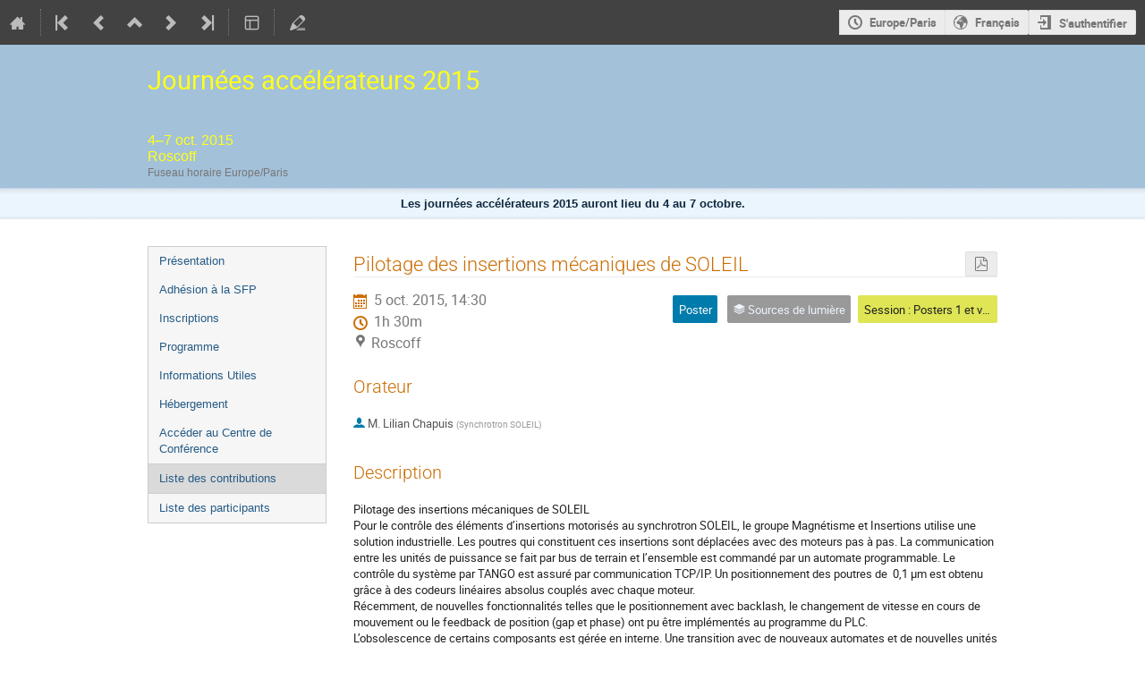

--- FILE ---
content_type: application/javascript; charset=utf-8
request_url: https://indico.ijclab.in2p3.fr/assets/i18n/fr_FR.js
body_size: 29315
content:
window.TRANSLATIONS = {"indico":{"":{"domain":"indico","lang":"fr_FR","plural_forms":"nplurals=3; plural=(n == 0 || n == 1) ? 0 : n != 0 && n % 1000000 == 0 ? 1 : 2;"}," be fitted to their content.":["ajust\u00e9es \u00e0 leur contenu."]," by changing their":["en changeant leur"]," changed.":["chang\u00e9s."]," contribution(s).":["contribution(s)."]," duration ":["dur\u00e9e"]," first":["premier"]," hours ":["heures"]," minutes.":["minutes."]," starting times. ":["horaires de d\u00e9but."]," to ":["\u00e0"]," to fill the gaps between them, so that their starting time don't change. If a time gap is specified, the duration will be extended up to the value of this time gap before the starting time of the next entry. ":["pour remplir les vides entre eux, de sorte que leur horaire de d\u00e9but ne change pas. Si un temps vide est sp\u00e9cifi\u00e9, la dur\u00e9e sera \u00e9tendue \u00e0 l'horaire de d\u00e9but de l'entr\u00e9e suivante moins la dur\u00e9e du temps vide."]," will have their ":["auront leurs "],"'{0}' has been unscheduled due to the session change.":["'{0}' a \u00e9t\u00e9 d\u00e9programm\u00e9e \u00e0 cause du changement de la session."],"*":["*","Tous les {0} \u00e9v\u00e9nements de cette cat\u00e9gorie sont actuellement s\u00e9lectionn\u00e9s.","Tous les {0} \u00e9v\u00e9nements de cette cat\u00e9gorie sont actuellement s\u00e9lectionn\u00e9s."],"1 hour ":["1 heure"],"1 minute.":["1 minute. "],"</strong> was moved from ":["</strong> a \u00e9t\u00e9 d\u00e9plac\u00e9 de "],"</strong> were moved from ":["</strong> ont \u00e9t\u00e9 d\u00e9plac\u00e9s de "],"<kbd class=\"tt-key\">Shift</kbd> is currently pressed. Changes will be applied to blocks after.":["<kbd class=\"tt-key\">Shift</kbd> est actuellement enfonc\u00e9e. Les changements seront appliqu\u00e9s aux blocs suivants."],"<strong>1</strong> char left":["<strong>1</strong> caract\u00e8re restant","<strong>{0}</strong> caract\u00e8res restants","<strong>{0}</strong> caract\u00e8res restants"],"<strong>1</strong> word left":["<strong>1</strong> mot restant","<strong>{0}</strong> mots restants","<strong>{0}</strong> mots restants"],"Access Denied":["Acc\u00e8s refus\u00e9"],"Add Contribution":["Ajouter une contribution"],"Add break":["Ajouter une pause"],"Add contribution":["Ajouter une contribution"],"Add new block":["Ajouter un nouveau bloc"],"Add new keyword":["Ajouter un nouveau mot cl\u00e9"],"Add new session":["Ajouter une nouvelle session"],"Add new track":["Ajouter une nouvelle th\u00e9matique"],"Add new type":["Ajouter un nouveau type"],"Add one hour":["Ajouter une heure"],"Add poster":["Ajouter un poster"],"Add selected":["Ajouter la s\u00e9lection"],"Add session":["Ajouter une session"],"Add session block":["Ajouter un bloc de session"],"Additional users":["Utilisateurs additionnels"],"Adjust duration of all entries":["Ajuster la dur\u00e9e de toutes les entr\u00e9es"],"Adjust starting time of all entries":["Ajuster l'heure de d\u00e9but de toutes les entr\u00e9es "],"Adjust the ":["Ajuster la"],"Affiliation":["Affiliation"],"All days":["Tous les jours"],"All entries ":["Toutes les entr\u00e9es "],"All options have been added":["Toutes les options ont \u00e9t\u00e9 ajout\u00e9es"],"Anonymous":["Anonyme"],"Are you sure you want to change the dimensions of this template?":["Voulez-vous vraiment modifier les dimensions de ce mod\u00e8le?"],"Are you sure you want to delete the poster?":["\u00cates-vous sur de vouloir supprimer ce poster?"],"Are you sure you want to merge those two users?":["Voulez-vous vraiment fusionner ces deux utilisateurs ?"],"Are you sure you want to proceed?":["\u00cates-vous s\u00fbr de vouloir continuer?"],"Are you sure you want to remove yourself from the list?":["\u00cates-vous s\u00fbr de vouloir vous retirer de la liste ?"],"Are you sure you want to reschedule entries ?":["\u00cates-vous s\u00fbr de vouloir reprogrammer les entr\u00e9es?"],"Are you sure you want to unschedule the poster?":["\u00cates-vous s\u00fbr de vouloir d\u00e9programmer le poster?"],"Assign Permissions":["Assigner les permissions"],"Assign new session":["Assigner une nouvelle session"],"At least one must be selected":["Au moins un doit \u00eatre s\u00e9lectionn\u00e9"],"At least one selected category cannot be deleted because it is not empty.":["Au moins une des cat\u00e9gories s\u00e9lectionn\u00e9e ne peut pas \u00eatre supprim\u00e9e car elle n'est pas vide."],"Break":["Pause"],"Building package":["Fichier ZIP en cours de cr\u00e9ation"],"Cancel":["Annuler"],"Category Managers":["Administrateurs de cat\u00e9gorie"],"Choose a file":["Veuillez choisir un fichier"],"Choose one (or more) unscheduled":["Choisir un (ou plusieurs) non programm\u00e9"],"Clear search":["Vider la recherche"],"Click here to select them all.":["Cliquer ici pour tout s\u00e9lectionner"],"Click to toggle collapse status":["Cliquer pour d\u00e9plier/replier"],"Close":["Fermer"],"Confirm action":["Confirmer l'action"],"Confirm user merge":["Confirmer la fusion des utilisateurs"],"Contribution":["Contribution"],"Convener":["Pr\u00e9sident de session","Pr\u00e9sidents de session","Pr\u00e9sidents de session"],"Copied to clipboard":["Copi\u00e9 dans le presse-papier"],"Country":["Pays","Pays","Pays"],"Create a new one":["Cr\u00e9er un nouveau"],"Create new conference":["Cr\u00e9er une nouvelle conf\u00e9rence"],"Create new lecture":["Cr\u00e9er une nouvelle pr\u00e9sentation"],"Create new meeting":["Cr\u00e9er une nouvelle r\u00e9union"],"Date format is not valid. It should be dd/mm/yyyy hh:mm":["Format de date incorrect. Le format correct est jj/mm/aaaa hh:mm"],"Day left<br>to register":["<br>jour restant pour s'inscrire","<br>jours restants pour s'inscrire","<br> jours restants pour s'inscrire"],"Delete":["Supprimer"],"Delete categories":["Supprimer les cat\u00e9gories"],"Delete category":["Supprimer la cat\u00e9gorie","Supprimer les cat\u00e9gories","Supprimer les cat\u00e9gories"],"Delete entry '{0}'":["Effacer l'entr\u00e9e '{0}'"],"Delete poster":["Supprimer le poster"],"Delete the selected category":["Supprimer la cat\u00e9gorie s\u00e9lectionn\u00e9e","Supprimer les {0} cat\u00e9gories s\u00e9lectionn\u00e9es","Supprimer les {0} cat\u00e9gories s\u00e9lectionn\u00e9es"],"Designer template linked to registration form\u0004Linked to":["Li\u00e9 \u00e0"],"Detailed view":["Vue d\u00e9taill\u00e9e "],"Direct link to this item":["Lien direct vers cet \u00e9l\u00e9ment"],"Disabled":["D\u00e9sactiv\u00e9"],"Disassociate back side":["D\u00e9-lier le verso"],"Disassociate back sides":["D\u00e9-lier les versos"],"Displaying {0} out of {1} results.":["Affichage de {0} r\u00e9sultats sur {1}."],"Do not forget to save your changes!":["N'oubliez pas de sauver vos modifications!"],"Do you really want to delete the selected registration?":["Voulez-vous vraiment supprimer l'inscription s\u00e9lectionn\u00e9e?","Voulez-vous vraiment supprimer les {0} inscriptions s\u00e9lectionn\u00e9es?","Voulez-vous vraiment supprimer les {0} inscriptions s\u00e9lectionn\u00e9es?"],"Drop to move block inside session":["Relacher pour transf\u00e9rer le bloc dans la session"],"E-mail":["Adresse \u00e9lectronique"],"Edit":["Modifier"],"Edit poster":["Modifier le poster"],"Email Preview":["Aper\u00e7u du courriel"],"Empty values are not allowed.":["Les champs vides ne sont pas accept\u00e9s."],"Entries will be separated by gaps of ":["Les entr\u00e9es seront s\u00e9par\u00e9es par des intervalles de temps de"],"Error":["Erreur"],"Error!":["Erreur!"],"Event Managers":["Administrateurs de l'\u00e9v\u00e9nement"],"Executing operation...":["Ex\u00e9cution de l'op\u00e9ration..."],"Exit Full Screen":["Quitter le plein \u00e9cran"],"Export to PDF":["Exporter en PDF"],"Field cannot be longer than {0} character.":["Le champ ne peut pas contenir plus de {0} caract\u00e8re.","Le champ ne peut pas contenir plus de {0} caract\u00e8res.","Le champ ne peut pas contenir plus de {0} caract\u00e8res."],"Field cannot contain more than {0} word.":["Le champ ne peut pas contenir plus de {0} mot.","Le champ ne peut pas contenir plus de {0} mots.","Le champ ne peut pas contenir plus de {0} mots."],"Field is mandatory":["Le champ est obligatoire"],"Field must be a number":["Le champ doit \u00eatre un nombre"],"Field must be a positive number":["Le champ doit \u00eatre un nombre positif"],"Field must be at least {0} character long.":["Le champ doit comprendre au moins {0} caract\u00e8re.","Le champ doit comprendre au moins {0} caract\u00e8res.","Le champ doit comprendre au moins {0} caract\u00e8res."],"Field must be between {0} and {1} characters long.":["Le champ doit comprendre entre {0} et {1} caract\u00e8res."],"Field must contain at least {0} word.":["Le champ doit contenir au moins {0} mot.","Le champ doit contenir au moins {0} mots.","Le champ doit contenir au moins {0} mots."],"Field must contain between {0} and {1} words.":["Le champ doit contenir entre {0} et {1} mots."],"Filter":["Filtre "],"Filter options":["Options du filtre "],"Filter sessions":["Filtrer les sessions"],"Filter tracks":["Filtrer les th\u00e9matiques"],"Filter types":["Filtrer les types"],"Fit timetable to content":["Adapter l'horaire au contenu"],"Fit to content":["Ajuster au contenu"],"Fitting...":["Ajustement en cours..."],"Fixed Image":["Image Fixe"],"Fixed text":["Texte statique"],"Full screen":["Plein \u00e9cran"],"Go back":["Retour"],"Go to event timetable":["Aller \u00e0 l'ordre du jour de l'\u00e9v\u00e9nement"],"Go to parent: {0}":["Aller au parent: {0}"],"Go to: {0}":["Aller \u00e0: {0}"],"Hide preview":["Cacher l'aper\u00e7u"],"ID":["Identifiant"],"IP networks cannot have management permissions":["Les r\u00e9seaux IP n'ont pas de droit d'administration"],"In favorite categories":["Dans vos cat\u00e9gories favorites"],"Internal error: Parse error on the reply of the Community Hub.":["Erreur interne: Erreur d'analyse de la r\u00e9ponse de la plateforme communautaire."],"Invalid URL":["URL non valide"],"Invalid access key":["Cl\u00e9 d'acc\u00e8s incorrecte"],"Invalid e-mail address":["Adresse \u00e9lectronique incorrecte"],"Just use \"{0}\"":["Utiliser simplement \"{0}\""],"Link":["Lien"],"Loading...":["Chargement en cours..."],"Login with {0}":["Se connecter avec {0}"],"Long lasting events":["\u00c9v\u00e9nements de longue dur\u00e9e"],"Manage material":["G\u00e9rer les documents"],"Manage poster protection":["G\u00e9rer la protection du poster"],"Manage protection":["G\u00e9rer la protection"],"Menu Entry Settings":["Param\u00e8tres de l'entr\u00e9e du menu"],"Move category":["Transf\u00e9rer la cat\u00e9gorie","D\u00e9placer les cat\u00e9gories","D\u00e9placer les cat\u00e9gories"],"Move down":["D\u00e9placer vers le bas "],"Move entry":["D\u00e9placer l'entr\u00e9e"],"Move here":["D\u00e9placer ici"],"Move the entries of ":["D\u00e9placer les entr\u00e9es de"],"Move the entries of the interval ":["D\u00e9placer les entr\u00e9es de la plage horaire"],"Move the selected category":["Transf\u00e9rer la cat\u00e9gorie s\u00e9lectionn\u00e9e","Transf\u00e9rer les {0} cat\u00e9gories s\u00e9lectionn\u00e9es","Transf\u00e9rer les {0} cat\u00e9gories s\u00e9lectionn\u00e9es"],"Move up":["D\u00e9placer vers le haut"],"Must be above {0}":["Doit \u00eatre sup\u00e8rieur \u00e0 {0}"],"Must be below {0}":["Doit \u00eatre inf\u00e9rieur \u00e0 {0}"],"Must be between {0} and {1}":["Doit \u00eatre compris entre {0} et {1}"],"Navigate to":["Naviguer vers"],"Navigate to a category":["Naviguer vers une cat\u00e9gorie"],"Next":["Suivant"],"Next tab":["Onglet suivant"],"No rooms found in the timetable":["Aucune salle trouv\u00e9e dans l'ordre du jour"],"No session":["Pas de session"],"No sessions in the timetable":["Aucune session dans l'ordre du jour"],"No track":["Aucune th\u00e9matique"],"No type":["Aucun type"],"Not possible for categories descending from category \"{0}\"":["Impossible pour les cat\u00e9gories descendant de la cat\u00e9gorie \"{0}\""],"Not possible for categories where you are not a manager":["Impossible pour les cat\u00e9gories dont  vous n'\u00eates pas administrateur"],"Not possible for categories where you cannot create events":["Impossible pour les cat\u00e9gories o\u00f9 vous ne pouvez pas cr\u00e9er d'\u00e9v\u00e9nements"],"Not possible for categories where you cannot propose events":["Impossible pour les cat\u00e9gories o\u00f9 vous ne pouvez pas proposer des \u00e9v\u00e9nements"],"Not possible for categories where you cannot propose/create events":["Impossible pour les cat\u00e9gories o\u00f9 vous ne pouvez pas proposer/cr\u00e9er des \u00e9v\u00e9nements"],"Not possible for this category":["Impossible pour cette cat\u00e9gorie"],"Not scheduled":["Non programm\u00e9"],"OK":["OK"],"Only {0} out of {1} events is currently selected.":["Seuls {0} \u00e9v\u00e9nement sur {1} est actuellement s\u00e9lectionn\u00e9.","Seuls {0} \u00e9v\u00e9nements sur {1} sont actuellement s\u00e9lectionn\u00e9s.","Seuls {0} \u00e9v\u00e9nements sur {1} sont actuellement s\u00e9lectionn\u00e9s."],"Only {0} out of {1} rows is currently selected":["Seuls {0} \u00e9v\u00e9nement sur {1} est actuellement s\u00e9lectionn\u00e9.","Seuls {0} \u00e9v\u00e9nements sur {1} sont actuellement s\u00e9lectionn\u00e9s.","Seuls {0} \u00e9v\u00e9nements sur {1} sont actuellement s\u00e9lectionn\u00e9s."],"Operation done!":["Op\u00e9ration effectu\u00e9e!"],"Operation failed!":["L'op\u00e9ration a \u00e9chou\u00e9!"],"Out of sync":["Non synchronis\u00e9"],"PDF":["PDF"],"Parent Category Managers":["Administrateurs de la cat\u00e9gorie m\u00e8re"],"Please choose a name for the template":["Choisissez un nom pour le mod\u00e8le"],"Please choose an option":["Veuillez choisir une option"],"Please click for more information.":["Veuillez cliquer pour plus d'informations. "],"Please confirm":["Veuillez confirmer"],"Please enable the checkbox":["Veuillez activer la case \u00e0 cocher"],"Please fill in the required fields.":["Veuillez renseigner les champs obligatoires."],"Please notice there are warning messages!":["Veuillez noter qu'il y a des messages d'alerte!"],"Please review your choice":["Veuillez revoir vos choix"],"Please select the rescheduling type":["S\u00e9lectionnez le type de reprogrammation"],"Press {0} to copy":["Appuyer sur {0} pour copier"],"Previous":["Pr\u00e9c\u00e9dent"],"Previous tab":["Onglet pr\u00e9c\u00e9dent"],"Print":["Imprimer "],"Printable version":["Version Imprimable"],"Refresh":["Rafra\u00eechir"],"Registrants cannot have management permissions":["Les participants ne peuvent pas avoir de droit d'administration"],"Registrants in \"{0}\"":["Participants dans \"{0}\""],"Registration":["Inscription","Inscriptions","Inscriptions"],"Reminder Preview":["Aper\u00e7u du rappel"],"Reschedule":["Reprogrammer"],"Reschedule Entries":["Reprogrammer les Entr\u00e9es "],"Rescheduling...":["Reprogrammation..."],"Reset filter":["R\u00e9initialiser le filtre "],"Room":["Salle"],"Rooms":["Salles "],"Salutation\u0004Title:":["Titre:"],"Save":["Sauver"],"Save now":["Sauver maintenant"],"Saving...":["Sauvegarde..."],"Search":["Rechercher"],"Search result":["R\u00e9sultat de la recherche"],"See an example":["Voir un exemple"],"Select":["S\u00e9lectionner"],"Select a category":["Choisir une cat\u00e9gorie"],"Select an option":["S\u00e9lectionnez une option"],"Select new category parent for the category":["S\u00e9lectionnez la nouvelle cat\u00e9gorie m\u00e8re pour la cat\u00e9gorie s\u00e9lectionn\u00e9e","S\u00e9lectionnez la nouvelle cat\u00e9gorie m\u00e8re pour les {0} cat\u00e9gories s\u00e9lectionn\u00e9es","S\u00e9lectionnez la nouvelle cat\u00e9gorie m\u00e8re pour les {0} cat\u00e9gories s\u00e9lectionn\u00e9es"],"Select only the current page.":["Choisir seulement la page actuelle."],"Select the categories to delete first.":["Commencez par s\u00e9lectionner les cat\u00e9gories \u00e0 supprimer."],"Select the categories to move first.":["Commencez par s\u00e9lectionner les cat\u00e9gories \u00e0 transf\u00e9rer."],"Select: ":["Choisissez: "],"Selection\u0004All":["Tout"],"Selection\u0004None":["Aucun"],"Session":["Session"],"Session block":["Bloc de session"],"Session legend":["L\u00e9gende de la session"],"Sessions":["Sessions"],"Show less":["Montrer moins"],"Show materials":["Afficher les documents"],"Show more":["Montrer plus"],"Show preview":["Montrer l'aper\u00e7u"],"Something went wrong":["Une erreur s'est produite"],"Sort by: ":["Classer par"],"Speaker":["Orateur","Orateurs","Orateurs"],"Step 1: Choose type of rescheduling":["\u00c9tape 1: Choisir le type de reprogrammation"],"Step 2: Choose time gap between entries":["\u00c9tape 2: Choisir l'intervalle de temps entre les entr\u00e9es "],"Step 3: Choose to fit sessions to their content":["\u00c9tape 3: Choisir d'adapter les horaires des sessions \u00e0 leur contenu"],"Submit":["Envoyer"],"Submitting...":["En cours d'envoi..."],"Switching to full screen mode...":["Passer en mode plein \u00e9cran..."],"Synchronized":["Synchronis\u00e9"],"Terms and Conditions":["Conditions g\u00e9n\u00e9rales"],"The <strong>ending time</strong> of the <strong>Event</strong> was moved from ":["L'<strong>horaire de fin</strong> de l'<strong>\u00e9v\u00e9nement</strong> a \u00e9t\u00e9 modifi\u00e9e de "],"The <strong>ending time</strong> of the session interval <strong>":["L'<strong>horaire de fin</strong> de la plage horaire<strong>"],"The <strong>starting time</strong> of the <strong>Event</strong> was moved from ":["L'<strong>horaire de d\u00e9but</strong> de l'<strong>\u00e9v\u00e9nement</strong> a \u00e9t\u00e9 modifi\u00e9 de "],"The <strong>starting time</strong> of the session interval <strong>":[" L'<strong>horaire de d\u00e9but</strong> de la plage horaire <strong>"],"The Fixed image element cannot be empty. Upload an image inside it or remove it.":["L'\u00e9l\u00e9ment Image Fixe ne peut pas \u00eatre vide. T\u00e9l\u00e9d\u00e9posez une image dedans ou supprimez le."],"The back side is empty.":["La face arri\u00e8re est vide."],"The back side of the templates that use this one as the back side will be removed.":["Les versos des mod\u00e8les qui utilisent celui-ci seront supprim\u00e9s."],"The back side of this template will be removed":["Le verso de ce mod\u00e8le sera supprim\u00e9"],"The category is already here":["La cat\u00e9gorie s\u00e9lectionn\u00e9e se trouve d\u00e9j\u00e0 \u00e0 cet endroit","Les cat\u00e9gories s\u00e9lectionn\u00e9es se trouvent d\u00e9j\u00e0 \u00e0 cet endroit","Les cat\u00e9gories s\u00e9lectionn\u00e9es se trouvent d\u00e9j\u00e0 \u00e0 cet endroit"],"The category list has been sorted.":["La liste des cat\u00e9gories a \u00e9t\u00e9 tri\u00e9e."],"The category order has been restored.":["L'ordre de la cat\u00e9gorie a \u00e9t\u00e9 restaur\u00e9."],"The connection to the Community Hub timed out.":["La connexion avec la plateforme communautaire a expir\u00e9."],"The contents of the interval <strong>":["Le contenu de la plage horaire <strong>"],"The entries that are part of a session will":["Les entr\u00e9es qui font partie de cette session seront"],"The first entry will start when the event starts (":["La premi\u00e8re entr\u00e9e d\u00e9butera en m\u00eame temps que l'\u00e9v\u00e9nement ("],"The first entry will start when the interval starts (":["La premi\u00e8re entr\u00e9e d\u00e9butera en m\u00eame temps que la plage horaire ("],"The passwords do not match.":["Les mots de passe ne correspondent pas."],"The template cannot be empty. Add some elements or a background image.":["Le mod\u00e8le ne peut pas \u00eatre vide. Veuillez ajouter des \u00e9l\u00e9ments ou une image de fond."],"The timetable has not been filled yet.":["L'ordre du jour n'a pas encore \u00e9t\u00e9 rempli."],"Then, all entries ":["Puis, toutes les entr\u00e9es "],"There are no entries that match your search criteria.":["Aucune entr\u00e9e ne correspond \u00e0 vos crit\u00e8res de recherche."],"There are no results.":["Aucun r\u00e9sultat."],"There will be no gaps between consecutive entries.":["Il n'y aura pas de vide entre deux entr\u00e9es cons\u00e9cutives."],"This back side template will be removed":["Le mod\u00e8le du verso sera supprim\u00e9"],"This category cannot be deleted because it is not empty.":["Cette cat\u00e9gorie ne peut pas \u00eatre supprim\u00e9e car elle n'est pas vide."],"This category doesn't contain any subcategory":["Cette cat\u00e9gorie ne contient aucune sous-cat\u00e9gorie"],"This category is protected":["Cette cat\u00e9gorie est prot\u00e9g\u00e9e"],"This entry was already added":["Cette entr\u00e9e existait d\u00e9j\u00e0"],"This file is protected. You will be redirected to the login page.":["L'acc\u00e8s \u00e0 ce fichier est restreint. Vous allez \u00eatre redirig\u00e9 vers la page d'authentification."],"This file no longer exists. Please reload the page.":["Ce fichier n'existe plus. Veuillez rafraichir la page."],"This is the category you are trying to move":["Ceci est la cat\u00e9gorie que vous essayez de transf\u00e9rer","Ceci est une des cat\u00e9gories que vous essayez de transf\u00e9rer","Ceci est une des cat\u00e9gories que vous essayez de transf\u00e9rer"],"This poster session has ":["Cette session poster a"],"This server is not registered as part of the community.":["Ce serveur n'est pas enregistr\u00e9 sur la plateforme communautaire."],"This server is registered as part of the community and is up to date.":["Ce serveur est enregistr\u00e9 sur la plateforme communautaire et est \u00e0 jour."],"This timetable entry does not exist anymore. Please refresh the page.":["Cette entr\u00e9e de l'ordre du jour n'existe plus. Veuiller rafraichir la page."],"This videoconference has been deleted and cannot be used. You can detach it from the event, however.":["Cette visioconf\u00e9rence a \u00e9t\u00e9 supprim\u00e9e et ne peut plus \u00eatre utilis\u00e9e. Cependant, vous pouvez la d\u00e9tacher de l'\u00e9v\u00e9nement."],"This will change the starting and ending times of the session block {0} so that it encompasses all entries defined in its timetable.":["Ceci changera les horaires de d\u00e9but et de fin du bloc de session {0} afin que toutes les entr\u00e9es d\u00e9finies dans son ordre du jour soient englob\u00e9es.\u00a0"],"Time format is not valid. It should be hh:mm":["Format d'horaire incorrect. Le format correct est hh:mm"],"Timetable entry\u0004Add new":["Ajouter un nouveau"],"Title":["Titre"],"To add an unscheduled contribution, please select at least one":["Pour ajouter une contribution non programm\u00e9e, veuillez en s\u00e9lectionner au moins une"],"Today":["Aujourd'hui"],"Type to add {0}":["Tapez pour ajouter {0}"],"Type to filter...":["Tapez du texte pour filtrer..."],"Unable to contact the Community Hub.":["Impossible de contacter la plateforme communautaire."],"Undo":["Annuler"],"Undo last operation":["Annuler la derni\u00e8re op\u00e9ration"],"Undo successful! Timetable entry and session have been restored.":["Succ\u00e8s de l'annulation! L'entr\u00e9e de l'ordre du jour et la session ont \u00e9t\u00e9 r\u00e9tablies."],"Undoing previous operation...":["Annulation en cours de la derni\u00e8re op\u00e9ration..."],"Unknown error while contacting the Community Hub":["Erreur inconnue en contactant la plateforme communautaire"],"Unsaved changes":["Modifications non sauv\u00e9es"],"Unschedule":["D\u00e9programmer"],"Unschedule poster":["D\u00e9programmer le poster"],"Up to timetable":["Retour \u00e0 l'ordre du jour"],"Updating the timetable...":["Mise \u00e0 jour de l'ordre du jour... "],"Using custom location":["Utilisation d'un site personnalis\u00e9"],"Using default location from: {0} ({1})":["Utilisation du site par d\u00e9faut de: {0} ({1})"],"Warning":["Attention"],"You are not authorized to access this file.":["Vous n'\u00eates pas autoris\u00e9.e \u00e0 acc\u00e9der \u00e0 ce fichier."],"You are viewing the contents of the session block:":["Vous visualisez le contenu du bloc de session:"],"You can <a class=\"js-action\" data-category-id=\"{0}\">{1}</a> this one, <a class=\"js-navigate-up\" data-parent-id=\"{2}\">navigate up</a> or <a class=\"js-search\">search</a>.":["Vous pouvez <a class=\"js-action\" data-category-id=\"{0}\">{1}</a> celle-ci, <a class=\"js-navigate-up\" data-parent-id=\"{2}\">remonter dans l'arborescence</a> ou <a class=\"js-search\">rechercher</a>."],"You can <a class=\"js-navigate-up\" data-parent-id=\"{2}\">navigate up</a> or <a class=\"js-search\">search</a>.":["Vous pouvez <a class=\"js-navigate-up\" data-parent-id=\"{2}\">remonter dans l'arborescence</a> ou <a class=\"js-search\">rechercher</a>."],"You can <a class=\"js-search\">modify</a> or <a class=\"js-clear-search\">clear</a> your search.":["Vous pouvez <a class=\"js-search\">modifier</a> ou <a class=\"js-clear-search\">vider</a> votre recherche."],"You can copy the URL below using CTRL + C (&#8984; + C on OSX):":["Vous pouvez copier l'URL ci-dessous en utilisant CTRL + C (&#8984; + C sur OSX):"],"You can only <a class=\"js-action\" data-category-id=\"{0}\">{1}</a> this one.":["Vous pouvez uniquement <a class=\"js-action\" data-category-id=\"{0}\">{1}</a> celle-ci."],"You have favorited this category":["Vous avez ajout\u00e9 cette cat\u00e9gorie \u00e0 vos favoris"],"You have unsaved changes that will be lost.":["Vous avez des modifications non enregistr\u00e9es qui seront perdues."],"You have unsaved changes. Do you really want to close the dialog without saving?":["Certains changements ne sont pas sauvegard\u00e9s. Voulez-vous vraiment fermer ce dialogue sans sauvegarder?"],"You may choose to:":["Vous pouvez choisir de:"],"You selected category \"{0}\". Are you sure you want to proceed?":["Vous avez s\u00e9lectionn\u00e9 la cat\u00e9gorie \"{0}\". Etes-vous s\u00fbr(e) de vouloir continuer ?"],"You won't be able to change your decision later. If necessary, please contact the manager of the event.":["Vous ne pourrez pas revenir sur votre d\u00e9cision. Si n\u00e9cessaire, veuillez contacter l'administrateur de l'\u00e9v\u00e9nement."],"Your Indico server is not synchronized with the Community Hub! You can solve this <a href=\"{0}\">here</a>.":["Votre serveur Indico n'est pas synchronis\u00e9 avec la plateforme communautaire. Vous pouvez r\u00e9soudre ce probl\u00e8me <a href=\"{0}\">ici</a>."],"Your Indico server is out of sync. Synchronize it with the button on the right.":["Votre serveur Indico n'est pas synchronis\u00e9. Veuillez le synchroniser en utilisant le bouton de droite."],"Your answers have been saved, do not forget to submit the survey when you finish!":["Vos r\u00e9ponses ont \u00e9t\u00e9 sauvegard\u00e9es, n'oubliez pas de d'envoyer l'enqu\u00eate quand vous avez fini!"],"Your changes triggered the automatic modification of some settings:":["Les changements effectu\u00e9s ont d\u00e9clench\u00e9 la modification automatique de certains param\u00e8tres:"],"Your search doesn't match any category":["Votre recherche ne retourne aucune cat\u00e9gorie"],"Your server is not registered with the Community Hub.":["Votre serveur n'est pas enregistr\u00e9 sur la plateforme communautaire."],"and ":["et"],"and the other entries will follow consecutively after it. The durations of the entries will not change. ":["et les autres entr\u00e9es suivront cons\u00e9cutivement. Les dur\u00e9es de ces entr\u00e9es ne changeront pas. "],"duration":["dur\u00e9e"],"empty":["vide"],"et al.":["et al."],"less...":["moins..."],"momentjs date format for timetable tab headers\u0004ddd DD/MM":["ddd DD/MM"],"move to resize":["d\u00e9placer pour redimensionner"],"of the entries of ":["des entr\u00e9es de"],"see more...":["voir plus..."],"starting times":["horaires de d\u00e9but"],"the interval ":["la plage horaire"],"track convener\u0004Convener":["Responsable de th\u00e9matique"],"{0} category":["{0} cat\u00e9gorie","{0} cat\u00e9gories","{0} cat\u00e9gories"],"{0} event":["{0} \u00e9v\u00e9nement","{0} \u00e9v\u00e9nements","{0} \u00e9v\u00e9nements"],"{0} long-lasting event not shown":["{0} \u00e9v\u00e9nement de longue dur\u00e9e pas montr\u00e9","{0} \u00e9v\u00e9nements de longue dur\u00e9e ne sont pas montr\u00e9s","{0} \u00e9v\u00e9nements de longue dur\u00e9e ne sont pas montr\u00e9s"],"{0} new event will be created.":["{0} nouvel \u00e9v\u00e9nement sera cr\u00e9\u00e9.","{0} nouveaux \u00e9v\u00e9nements seront cr\u00e9\u00e9s.","{0} nouveaux \u00e9v\u00e9nements seront cr\u00e9\u00e9s."],"{0} out of {1} displayed":["{0} sur {1} sont affich\u00e9s"],"{0} user has implicit read access due to other roles":["{0} utilisateur a des droit d'acc\u00e8s implicites dus \u00e0 d'autres r\u00f4les","{0} utilisateurs ont des droits d'acc\u00e8s implicites dus \u00e0 d'autres r\u00f4les","{0} utilisateurs ont des droits d'acc\u00e8s implicites dus \u00e0 d'autres r\u00f4les"]},"mlz_export":{"":{"domain":"mlz_export","lang":"fr_FR"}},"payment_paypal":{"":{"domain":"payment_paypal","lang":"fr_FR","plural_forms":"nplurals=2; plural=(n > 1);"},"Indico":["Indico"]},"vc_zoom":{"":{"domain":"vc_zoom","lang":"fr_FR","plural_forms":"nplurals=3; plural=(n == 0 || n == 1) ? 0 : n != 0 && n % 1000000 == 0 ? 1 : 2;"},"Are you sure you want to be added as an alternative host?":["Etes-vous s\u00fbr.e de vouloir \u00eatre ajout\u00e9.e comme h\u00f4te alternatif ?"],"Make me an alternative host":["Faites de moi un h\u00f4te alternatif"]}};